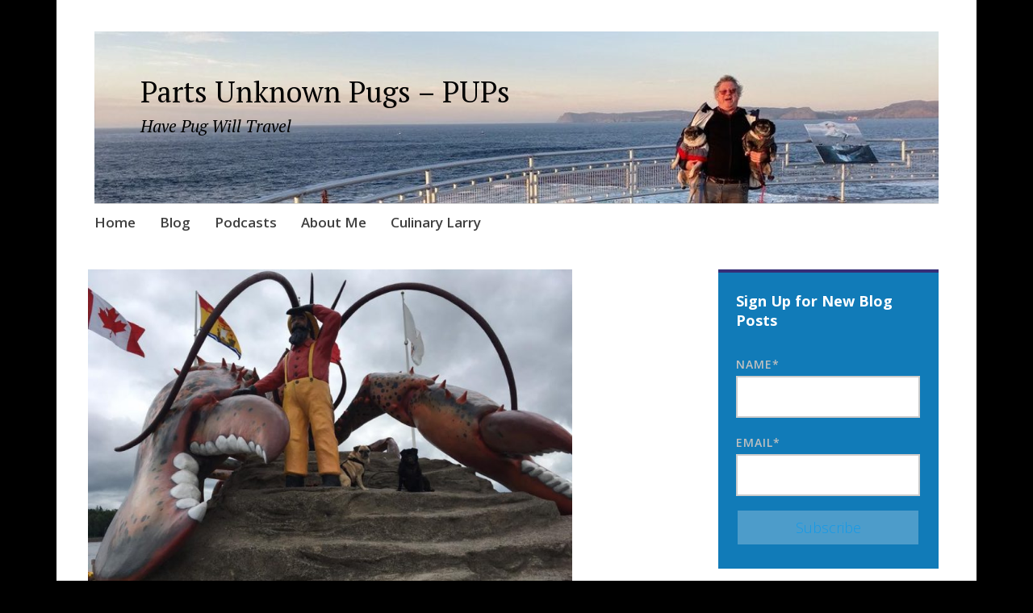

--- FILE ---
content_type: text/html; charset=UTF-8
request_url: https://partsunknownpugs.com/shediac-lobster-festival-nb/
body_size: 16779
content:
<!DOCTYPE html>
<html lang="en-US">
	<head>
		<meta charset="UTF-8">
		<meta name="viewport" content="width=device-width, initial-scale=1">
		<link rel="profile" href="https://gmpg.org/xfn/11">
	<title>Shediac Lobster Festival, NB &#8211; Parts Unknown Pugs &#8211; PUPs</title>
<meta name='robots' content='max-image-preview:large' />
<link rel='dns-prefetch' href='//static.addtoany.com' />
<link rel='dns-prefetch' href='//www.googletagmanager.com' />
<link rel='dns-prefetch' href='//fonts.googleapis.com' />
<link rel="alternate" type="application/rss+xml" title="Parts Unknown Pugs - PUPs &raquo; Feed" href="https://partsunknownpugs.com/feed/" />
<link rel="alternate" type="application/rss+xml" title="Parts Unknown Pugs - PUPs &raquo; Comments Feed" href="https://partsunknownpugs.com/comments/feed/" />
<link rel="alternate" title="oEmbed (JSON)" type="application/json+oembed" href="https://partsunknownpugs.com/wp-json/oembed/1.0/embed?url=https%3A%2F%2Fpartsunknownpugs.com%2Fshediac-lobster-festival-nb%2F" />
<link rel="alternate" title="oEmbed (XML)" type="text/xml+oembed" href="https://partsunknownpugs.com/wp-json/oembed/1.0/embed?url=https%3A%2F%2Fpartsunknownpugs.com%2Fshediac-lobster-festival-nb%2F&#038;format=xml" />
		<style>
			.lazyload,
			.lazyloading {
				max-width: 100%;
			}
		</style>
		<style id='wp-img-auto-sizes-contain-inline-css' type='text/css'>
img:is([sizes=auto i],[sizes^="auto," i]){contain-intrinsic-size:3000px 1500px}
/*# sourceURL=wp-img-auto-sizes-contain-inline-css */
</style>
<style id='wp-emoji-styles-inline-css' type='text/css'>

	img.wp-smiley, img.emoji {
		display: inline !important;
		border: none !important;
		box-shadow: none !important;
		height: 1em !important;
		width: 1em !important;
		margin: 0 0.07em !important;
		vertical-align: -0.1em !important;
		background: none !important;
		padding: 0 !important;
	}
/*# sourceURL=wp-emoji-styles-inline-css */
</style>
<style id='wp-block-library-inline-css' type='text/css'>
:root{--wp-block-synced-color:#7a00df;--wp-block-synced-color--rgb:122,0,223;--wp-bound-block-color:var(--wp-block-synced-color);--wp-editor-canvas-background:#ddd;--wp-admin-theme-color:#007cba;--wp-admin-theme-color--rgb:0,124,186;--wp-admin-theme-color-darker-10:#006ba1;--wp-admin-theme-color-darker-10--rgb:0,107,160.5;--wp-admin-theme-color-darker-20:#005a87;--wp-admin-theme-color-darker-20--rgb:0,90,135;--wp-admin-border-width-focus:2px}@media (min-resolution:192dpi){:root{--wp-admin-border-width-focus:1.5px}}.wp-element-button{cursor:pointer}:root .has-very-light-gray-background-color{background-color:#eee}:root .has-very-dark-gray-background-color{background-color:#313131}:root .has-very-light-gray-color{color:#eee}:root .has-very-dark-gray-color{color:#313131}:root .has-vivid-green-cyan-to-vivid-cyan-blue-gradient-background{background:linear-gradient(135deg,#00d084,#0693e3)}:root .has-purple-crush-gradient-background{background:linear-gradient(135deg,#34e2e4,#4721fb 50%,#ab1dfe)}:root .has-hazy-dawn-gradient-background{background:linear-gradient(135deg,#faaca8,#dad0ec)}:root .has-subdued-olive-gradient-background{background:linear-gradient(135deg,#fafae1,#67a671)}:root .has-atomic-cream-gradient-background{background:linear-gradient(135deg,#fdd79a,#004a59)}:root .has-nightshade-gradient-background{background:linear-gradient(135deg,#330968,#31cdcf)}:root .has-midnight-gradient-background{background:linear-gradient(135deg,#020381,#2874fc)}:root{--wp--preset--font-size--normal:16px;--wp--preset--font-size--huge:42px}.has-regular-font-size{font-size:1em}.has-larger-font-size{font-size:2.625em}.has-normal-font-size{font-size:var(--wp--preset--font-size--normal)}.has-huge-font-size{font-size:var(--wp--preset--font-size--huge)}.has-text-align-center{text-align:center}.has-text-align-left{text-align:left}.has-text-align-right{text-align:right}.has-fit-text{white-space:nowrap!important}#end-resizable-editor-section{display:none}.aligncenter{clear:both}.items-justified-left{justify-content:flex-start}.items-justified-center{justify-content:center}.items-justified-right{justify-content:flex-end}.items-justified-space-between{justify-content:space-between}.screen-reader-text{border:0;clip-path:inset(50%);height:1px;margin:-1px;overflow:hidden;padding:0;position:absolute;width:1px;word-wrap:normal!important}.screen-reader-text:focus{background-color:#ddd;clip-path:none;color:#444;display:block;font-size:1em;height:auto;left:5px;line-height:normal;padding:15px 23px 14px;text-decoration:none;top:5px;width:auto;z-index:100000}html :where(.has-border-color){border-style:solid}html :where([style*=border-top-color]){border-top-style:solid}html :where([style*=border-right-color]){border-right-style:solid}html :where([style*=border-bottom-color]){border-bottom-style:solid}html :where([style*=border-left-color]){border-left-style:solid}html :where([style*=border-width]){border-style:solid}html :where([style*=border-top-width]){border-top-style:solid}html :where([style*=border-right-width]){border-right-style:solid}html :where([style*=border-bottom-width]){border-bottom-style:solid}html :where([style*=border-left-width]){border-left-style:solid}html :where(img[class*=wp-image-]){height:auto;max-width:100%}:where(figure){margin:0 0 1em}html :where(.is-position-sticky){--wp-admin--admin-bar--position-offset:var(--wp-admin--admin-bar--height,0px)}@media screen and (max-width:600px){html :where(.is-position-sticky){--wp-admin--admin-bar--position-offset:0px}}

/*# sourceURL=wp-block-library-inline-css */
</style><style id='wp-block-image-inline-css' type='text/css'>
.wp-block-image>a,.wp-block-image>figure>a{display:inline-block}.wp-block-image img{box-sizing:border-box;height:auto;max-width:100%;vertical-align:bottom}@media not (prefers-reduced-motion){.wp-block-image img.hide{visibility:hidden}.wp-block-image img.show{animation:show-content-image .4s}}.wp-block-image[style*=border-radius] img,.wp-block-image[style*=border-radius]>a{border-radius:inherit}.wp-block-image.has-custom-border img{box-sizing:border-box}.wp-block-image.aligncenter{text-align:center}.wp-block-image.alignfull>a,.wp-block-image.alignwide>a{width:100%}.wp-block-image.alignfull img,.wp-block-image.alignwide img{height:auto;width:100%}.wp-block-image .aligncenter,.wp-block-image .alignleft,.wp-block-image .alignright,.wp-block-image.aligncenter,.wp-block-image.alignleft,.wp-block-image.alignright{display:table}.wp-block-image .aligncenter>figcaption,.wp-block-image .alignleft>figcaption,.wp-block-image .alignright>figcaption,.wp-block-image.aligncenter>figcaption,.wp-block-image.alignleft>figcaption,.wp-block-image.alignright>figcaption{caption-side:bottom;display:table-caption}.wp-block-image .alignleft{float:left;margin:.5em 1em .5em 0}.wp-block-image .alignright{float:right;margin:.5em 0 .5em 1em}.wp-block-image .aligncenter{margin-left:auto;margin-right:auto}.wp-block-image :where(figcaption){margin-bottom:1em;margin-top:.5em}.wp-block-image.is-style-circle-mask img{border-radius:9999px}@supports ((-webkit-mask-image:none) or (mask-image:none)) or (-webkit-mask-image:none){.wp-block-image.is-style-circle-mask img{border-radius:0;-webkit-mask-image:url('data:image/svg+xml;utf8,<svg viewBox="0 0 100 100" xmlns="http://www.w3.org/2000/svg"><circle cx="50" cy="50" r="50"/></svg>');mask-image:url('data:image/svg+xml;utf8,<svg viewBox="0 0 100 100" xmlns="http://www.w3.org/2000/svg"><circle cx="50" cy="50" r="50"/></svg>');mask-mode:alpha;-webkit-mask-position:center;mask-position:center;-webkit-mask-repeat:no-repeat;mask-repeat:no-repeat;-webkit-mask-size:contain;mask-size:contain}}:root :where(.wp-block-image.is-style-rounded img,.wp-block-image .is-style-rounded img){border-radius:9999px}.wp-block-image figure{margin:0}.wp-lightbox-container{display:flex;flex-direction:column;position:relative}.wp-lightbox-container img{cursor:zoom-in}.wp-lightbox-container img:hover+button{opacity:1}.wp-lightbox-container button{align-items:center;backdrop-filter:blur(16px) saturate(180%);background-color:#5a5a5a40;border:none;border-radius:4px;cursor:zoom-in;display:flex;height:20px;justify-content:center;opacity:0;padding:0;position:absolute;right:16px;text-align:center;top:16px;width:20px;z-index:100}@media not (prefers-reduced-motion){.wp-lightbox-container button{transition:opacity .2s ease}}.wp-lightbox-container button:focus-visible{outline:3px auto #5a5a5a40;outline:3px auto -webkit-focus-ring-color;outline-offset:3px}.wp-lightbox-container button:hover{cursor:pointer;opacity:1}.wp-lightbox-container button:focus{opacity:1}.wp-lightbox-container button:focus,.wp-lightbox-container button:hover,.wp-lightbox-container button:not(:hover):not(:active):not(.has-background){background-color:#5a5a5a40;border:none}.wp-lightbox-overlay{box-sizing:border-box;cursor:zoom-out;height:100vh;left:0;overflow:hidden;position:fixed;top:0;visibility:hidden;width:100%;z-index:100000}.wp-lightbox-overlay .close-button{align-items:center;cursor:pointer;display:flex;justify-content:center;min-height:40px;min-width:40px;padding:0;position:absolute;right:calc(env(safe-area-inset-right) + 16px);top:calc(env(safe-area-inset-top) + 16px);z-index:5000000}.wp-lightbox-overlay .close-button:focus,.wp-lightbox-overlay .close-button:hover,.wp-lightbox-overlay .close-button:not(:hover):not(:active):not(.has-background){background:none;border:none}.wp-lightbox-overlay .lightbox-image-container{height:var(--wp--lightbox-container-height);left:50%;overflow:hidden;position:absolute;top:50%;transform:translate(-50%,-50%);transform-origin:top left;width:var(--wp--lightbox-container-width);z-index:9999999999}.wp-lightbox-overlay .wp-block-image{align-items:center;box-sizing:border-box;display:flex;height:100%;justify-content:center;margin:0;position:relative;transform-origin:0 0;width:100%;z-index:3000000}.wp-lightbox-overlay .wp-block-image img{height:var(--wp--lightbox-image-height);min-height:var(--wp--lightbox-image-height);min-width:var(--wp--lightbox-image-width);width:var(--wp--lightbox-image-width)}.wp-lightbox-overlay .wp-block-image figcaption{display:none}.wp-lightbox-overlay button{background:none;border:none}.wp-lightbox-overlay .scrim{background-color:#fff;height:100%;opacity:.9;position:absolute;width:100%;z-index:2000000}.wp-lightbox-overlay.active{visibility:visible}@media not (prefers-reduced-motion){.wp-lightbox-overlay.active{animation:turn-on-visibility .25s both}.wp-lightbox-overlay.active img{animation:turn-on-visibility .35s both}.wp-lightbox-overlay.show-closing-animation:not(.active){animation:turn-off-visibility .35s both}.wp-lightbox-overlay.show-closing-animation:not(.active) img{animation:turn-off-visibility .25s both}.wp-lightbox-overlay.zoom.active{animation:none;opacity:1;visibility:visible}.wp-lightbox-overlay.zoom.active .lightbox-image-container{animation:lightbox-zoom-in .4s}.wp-lightbox-overlay.zoom.active .lightbox-image-container img{animation:none}.wp-lightbox-overlay.zoom.active .scrim{animation:turn-on-visibility .4s forwards}.wp-lightbox-overlay.zoom.show-closing-animation:not(.active){animation:none}.wp-lightbox-overlay.zoom.show-closing-animation:not(.active) .lightbox-image-container{animation:lightbox-zoom-out .4s}.wp-lightbox-overlay.zoom.show-closing-animation:not(.active) .lightbox-image-container img{animation:none}.wp-lightbox-overlay.zoom.show-closing-animation:not(.active) .scrim{animation:turn-off-visibility .4s forwards}}@keyframes show-content-image{0%{visibility:hidden}99%{visibility:hidden}to{visibility:visible}}@keyframes turn-on-visibility{0%{opacity:0}to{opacity:1}}@keyframes turn-off-visibility{0%{opacity:1;visibility:visible}99%{opacity:0;visibility:visible}to{opacity:0;visibility:hidden}}@keyframes lightbox-zoom-in{0%{transform:translate(calc((-100vw + var(--wp--lightbox-scrollbar-width))/2 + var(--wp--lightbox-initial-left-position)),calc(-50vh + var(--wp--lightbox-initial-top-position))) scale(var(--wp--lightbox-scale))}to{transform:translate(-50%,-50%) scale(1)}}@keyframes lightbox-zoom-out{0%{transform:translate(-50%,-50%) scale(1);visibility:visible}99%{visibility:visible}to{transform:translate(calc((-100vw + var(--wp--lightbox-scrollbar-width))/2 + var(--wp--lightbox-initial-left-position)),calc(-50vh + var(--wp--lightbox-initial-top-position))) scale(var(--wp--lightbox-scale));visibility:hidden}}
/*# sourceURL=https://partsunknownpugs.com/wp-includes/blocks/image/style.min.css */
</style>
<style id='wp-block-post-author-inline-css' type='text/css'>
.wp-block-post-author{box-sizing:border-box;display:flex;flex-wrap:wrap}.wp-block-post-author__byline{font-size:.5em;margin-bottom:0;margin-top:0;width:100%}.wp-block-post-author__avatar{margin-right:1em}.wp-block-post-author__bio{font-size:.7em;margin-bottom:.7em}.wp-block-post-author__content{flex-basis:0;flex-grow:1}.wp-block-post-author__name{margin:0}
/*# sourceURL=https://partsunknownpugs.com/wp-includes/blocks/post-author/style.min.css */
</style>
<style id='wp-block-paragraph-inline-css' type='text/css'>
.is-small-text{font-size:.875em}.is-regular-text{font-size:1em}.is-large-text{font-size:2.25em}.is-larger-text{font-size:3em}.has-drop-cap:not(:focus):first-letter{float:left;font-size:8.4em;font-style:normal;font-weight:100;line-height:.68;margin:.05em .1em 0 0;text-transform:uppercase}body.rtl .has-drop-cap:not(:focus):first-letter{float:none;margin-left:.1em}p.has-drop-cap.has-background{overflow:hidden}:root :where(p.has-background){padding:1.25em 2.375em}:where(p.has-text-color:not(.has-link-color)) a{color:inherit}p.has-text-align-left[style*="writing-mode:vertical-lr"],p.has-text-align-right[style*="writing-mode:vertical-rl"]{rotate:180deg}
/*# sourceURL=https://partsunknownpugs.com/wp-includes/blocks/paragraph/style.min.css */
</style>
<style id='global-styles-inline-css' type='text/css'>
:root{--wp--preset--aspect-ratio--square: 1;--wp--preset--aspect-ratio--4-3: 4/3;--wp--preset--aspect-ratio--3-4: 3/4;--wp--preset--aspect-ratio--3-2: 3/2;--wp--preset--aspect-ratio--2-3: 2/3;--wp--preset--aspect-ratio--16-9: 16/9;--wp--preset--aspect-ratio--9-16: 9/16;--wp--preset--color--black: #404040;--wp--preset--color--cyan-bluish-gray: #abb8c3;--wp--preset--color--white: #ffffff;--wp--preset--color--pale-pink: #f78da7;--wp--preset--color--vivid-red: #cf2e2e;--wp--preset--color--luminous-vivid-orange: #ff6900;--wp--preset--color--luminous-vivid-amber: #fcb900;--wp--preset--color--light-green-cyan: #7bdcb5;--wp--preset--color--vivid-green-cyan: #00d084;--wp--preset--color--pale-cyan-blue: #8ed1fc;--wp--preset--color--vivid-cyan-blue: #0693e3;--wp--preset--color--vivid-purple: #9b51e0;--wp--preset--color--dark-gray: #686868;--wp--preset--color--medium-gray: #999999;--wp--preset--color--light-gray: #d9d9d9;--wp--preset--color--blue: #159ae7;--wp--preset--color--dark-blue: #362e77;--wp--preset--gradient--vivid-cyan-blue-to-vivid-purple: linear-gradient(135deg,rgb(6,147,227) 0%,rgb(155,81,224) 100%);--wp--preset--gradient--light-green-cyan-to-vivid-green-cyan: linear-gradient(135deg,rgb(122,220,180) 0%,rgb(0,208,130) 100%);--wp--preset--gradient--luminous-vivid-amber-to-luminous-vivid-orange: linear-gradient(135deg,rgb(252,185,0) 0%,rgb(255,105,0) 100%);--wp--preset--gradient--luminous-vivid-orange-to-vivid-red: linear-gradient(135deg,rgb(255,105,0) 0%,rgb(207,46,46) 100%);--wp--preset--gradient--very-light-gray-to-cyan-bluish-gray: linear-gradient(135deg,rgb(238,238,238) 0%,rgb(169,184,195) 100%);--wp--preset--gradient--cool-to-warm-spectrum: linear-gradient(135deg,rgb(74,234,220) 0%,rgb(151,120,209) 20%,rgb(207,42,186) 40%,rgb(238,44,130) 60%,rgb(251,105,98) 80%,rgb(254,248,76) 100%);--wp--preset--gradient--blush-light-purple: linear-gradient(135deg,rgb(255,206,236) 0%,rgb(152,150,240) 100%);--wp--preset--gradient--blush-bordeaux: linear-gradient(135deg,rgb(254,205,165) 0%,rgb(254,45,45) 50%,rgb(107,0,62) 100%);--wp--preset--gradient--luminous-dusk: linear-gradient(135deg,rgb(255,203,112) 0%,rgb(199,81,192) 50%,rgb(65,88,208) 100%);--wp--preset--gradient--pale-ocean: linear-gradient(135deg,rgb(255,245,203) 0%,rgb(182,227,212) 50%,rgb(51,167,181) 100%);--wp--preset--gradient--electric-grass: linear-gradient(135deg,rgb(202,248,128) 0%,rgb(113,206,126) 100%);--wp--preset--gradient--midnight: linear-gradient(135deg,rgb(2,3,129) 0%,rgb(40,116,252) 100%);--wp--preset--font-size--small: 13px;--wp--preset--font-size--medium: 20px;--wp--preset--font-size--large: 36px;--wp--preset--font-size--x-large: 42px;--wp--preset--spacing--20: 0.44rem;--wp--preset--spacing--30: 0.67rem;--wp--preset--spacing--40: 1rem;--wp--preset--spacing--50: 1.5rem;--wp--preset--spacing--60: 2.25rem;--wp--preset--spacing--70: 3.38rem;--wp--preset--spacing--80: 5.06rem;--wp--preset--shadow--natural: 6px 6px 9px rgba(0, 0, 0, 0.2);--wp--preset--shadow--deep: 12px 12px 50px rgba(0, 0, 0, 0.4);--wp--preset--shadow--sharp: 6px 6px 0px rgba(0, 0, 0, 0.2);--wp--preset--shadow--outlined: 6px 6px 0px -3px rgb(255, 255, 255), 6px 6px rgb(0, 0, 0);--wp--preset--shadow--crisp: 6px 6px 0px rgb(0, 0, 0);}:where(.is-layout-flex){gap: 0.5em;}:where(.is-layout-grid){gap: 0.5em;}body .is-layout-flex{display: flex;}.is-layout-flex{flex-wrap: wrap;align-items: center;}.is-layout-flex > :is(*, div){margin: 0;}body .is-layout-grid{display: grid;}.is-layout-grid > :is(*, div){margin: 0;}:where(.wp-block-columns.is-layout-flex){gap: 2em;}:where(.wp-block-columns.is-layout-grid){gap: 2em;}:where(.wp-block-post-template.is-layout-flex){gap: 1.25em;}:where(.wp-block-post-template.is-layout-grid){gap: 1.25em;}.has-black-color{color: var(--wp--preset--color--black) !important;}.has-cyan-bluish-gray-color{color: var(--wp--preset--color--cyan-bluish-gray) !important;}.has-white-color{color: var(--wp--preset--color--white) !important;}.has-pale-pink-color{color: var(--wp--preset--color--pale-pink) !important;}.has-vivid-red-color{color: var(--wp--preset--color--vivid-red) !important;}.has-luminous-vivid-orange-color{color: var(--wp--preset--color--luminous-vivid-orange) !important;}.has-luminous-vivid-amber-color{color: var(--wp--preset--color--luminous-vivid-amber) !important;}.has-light-green-cyan-color{color: var(--wp--preset--color--light-green-cyan) !important;}.has-vivid-green-cyan-color{color: var(--wp--preset--color--vivid-green-cyan) !important;}.has-pale-cyan-blue-color{color: var(--wp--preset--color--pale-cyan-blue) !important;}.has-vivid-cyan-blue-color{color: var(--wp--preset--color--vivid-cyan-blue) !important;}.has-vivid-purple-color{color: var(--wp--preset--color--vivid-purple) !important;}.has-black-background-color{background-color: var(--wp--preset--color--black) !important;}.has-cyan-bluish-gray-background-color{background-color: var(--wp--preset--color--cyan-bluish-gray) !important;}.has-white-background-color{background-color: var(--wp--preset--color--white) !important;}.has-pale-pink-background-color{background-color: var(--wp--preset--color--pale-pink) !important;}.has-vivid-red-background-color{background-color: var(--wp--preset--color--vivid-red) !important;}.has-luminous-vivid-orange-background-color{background-color: var(--wp--preset--color--luminous-vivid-orange) !important;}.has-luminous-vivid-amber-background-color{background-color: var(--wp--preset--color--luminous-vivid-amber) !important;}.has-light-green-cyan-background-color{background-color: var(--wp--preset--color--light-green-cyan) !important;}.has-vivid-green-cyan-background-color{background-color: var(--wp--preset--color--vivid-green-cyan) !important;}.has-pale-cyan-blue-background-color{background-color: var(--wp--preset--color--pale-cyan-blue) !important;}.has-vivid-cyan-blue-background-color{background-color: var(--wp--preset--color--vivid-cyan-blue) !important;}.has-vivid-purple-background-color{background-color: var(--wp--preset--color--vivid-purple) !important;}.has-black-border-color{border-color: var(--wp--preset--color--black) !important;}.has-cyan-bluish-gray-border-color{border-color: var(--wp--preset--color--cyan-bluish-gray) !important;}.has-white-border-color{border-color: var(--wp--preset--color--white) !important;}.has-pale-pink-border-color{border-color: var(--wp--preset--color--pale-pink) !important;}.has-vivid-red-border-color{border-color: var(--wp--preset--color--vivid-red) !important;}.has-luminous-vivid-orange-border-color{border-color: var(--wp--preset--color--luminous-vivid-orange) !important;}.has-luminous-vivid-amber-border-color{border-color: var(--wp--preset--color--luminous-vivid-amber) !important;}.has-light-green-cyan-border-color{border-color: var(--wp--preset--color--light-green-cyan) !important;}.has-vivid-green-cyan-border-color{border-color: var(--wp--preset--color--vivid-green-cyan) !important;}.has-pale-cyan-blue-border-color{border-color: var(--wp--preset--color--pale-cyan-blue) !important;}.has-vivid-cyan-blue-border-color{border-color: var(--wp--preset--color--vivid-cyan-blue) !important;}.has-vivid-purple-border-color{border-color: var(--wp--preset--color--vivid-purple) !important;}.has-vivid-cyan-blue-to-vivid-purple-gradient-background{background: var(--wp--preset--gradient--vivid-cyan-blue-to-vivid-purple) !important;}.has-light-green-cyan-to-vivid-green-cyan-gradient-background{background: var(--wp--preset--gradient--light-green-cyan-to-vivid-green-cyan) !important;}.has-luminous-vivid-amber-to-luminous-vivid-orange-gradient-background{background: var(--wp--preset--gradient--luminous-vivid-amber-to-luminous-vivid-orange) !important;}.has-luminous-vivid-orange-to-vivid-red-gradient-background{background: var(--wp--preset--gradient--luminous-vivid-orange-to-vivid-red) !important;}.has-very-light-gray-to-cyan-bluish-gray-gradient-background{background: var(--wp--preset--gradient--very-light-gray-to-cyan-bluish-gray) !important;}.has-cool-to-warm-spectrum-gradient-background{background: var(--wp--preset--gradient--cool-to-warm-spectrum) !important;}.has-blush-light-purple-gradient-background{background: var(--wp--preset--gradient--blush-light-purple) !important;}.has-blush-bordeaux-gradient-background{background: var(--wp--preset--gradient--blush-bordeaux) !important;}.has-luminous-dusk-gradient-background{background: var(--wp--preset--gradient--luminous-dusk) !important;}.has-pale-ocean-gradient-background{background: var(--wp--preset--gradient--pale-ocean) !important;}.has-electric-grass-gradient-background{background: var(--wp--preset--gradient--electric-grass) !important;}.has-midnight-gradient-background{background: var(--wp--preset--gradient--midnight) !important;}.has-small-font-size{font-size: var(--wp--preset--font-size--small) !important;}.has-medium-font-size{font-size: var(--wp--preset--font-size--medium) !important;}.has-large-font-size{font-size: var(--wp--preset--font-size--large) !important;}.has-x-large-font-size{font-size: var(--wp--preset--font-size--x-large) !important;}
:where(.wp-block-visual-portfolio-loop.is-layout-flex){gap: 1.25em;}:where(.wp-block-visual-portfolio-loop.is-layout-grid){gap: 1.25em;}
/*# sourceURL=global-styles-inline-css */
</style>

<style id='classic-theme-styles-inline-css' type='text/css'>
/*! This file is auto-generated */
.wp-block-button__link{color:#fff;background-color:#32373c;border-radius:9999px;box-shadow:none;text-decoration:none;padding:calc(.667em + 2px) calc(1.333em + 2px);font-size:1.125em}.wp-block-file__button{background:#32373c;color:#fff;text-decoration:none}
/*# sourceURL=/wp-includes/css/classic-themes.min.css */
</style>
<link rel='stylesheet' id='email-subscribers-css' href='https://partsunknownpugs.com/wp-content/plugins/email-subscribers-premium/lite/public/css/email-subscribers-public.css?ver=5.7.3' type='text/css' media='all' />
<link rel='stylesheet' id='uagb-block-css-css' href='https://partsunknownpugs.com/wp-content/uploads/uag-plugin/custom-style-blocks.css?ver=2.19.18' type='text/css' media='all' />
<link rel='stylesheet' id='apostrophe-2-blocks-css' href='https://partsunknownpugs.com/wp-content/themes/apostrophe-2-wpcom/css/blocks.css?ver=2dd687e2e723e7a95fde9cde37306a67' type='text/css' media='all' />
<link rel='stylesheet' id='apostrophe-2-style-css' href='https://partsunknownpugs.com/wp-content/themes/apostrophe-2-wpcom/style.css?ver=20140520' type='text/css' media='all' />
<link rel='stylesheet' id='genericons-css' href='https://partsunknownpugs.com/wp-content/themes/apostrophe-2-wpcom/css/genericons.css?ver=20131222' type='text/css' media='all' />
<link rel='stylesheet' id='apostrophe-2-fonts-css' href='https://fonts.googleapis.com/css?family=PT+Serif%3A400%2C400italic%2C700%2C700italic%7COpen+Sans%3A300%2C300italic%2C400%2C400italic%2C600%2C600italic%2C700%2C700italic%2C800%2C800italic&#038;subset=latin%2Clatin-ext%2Ccyrillic' type='text/css' media='all' />
<link rel='stylesheet' id='simple-social-icons-font-css' href='https://partsunknownpugs.com/wp-content/plugins/simple-social-icons/css/style.css?ver=4.0.0' type='text/css' media='all' />
<link rel='stylesheet' id='es_starter_main_css-css' href='https://partsunknownpugs.com/wp-content/plugins/email-subscribers-premium/starter/assets/css/starter-main.css?ver=5.7.3' type='text/css' media='all' />
<link rel='stylesheet' id='addtoany-css' href='https://partsunknownpugs.com/wp-content/plugins/add-to-any/addtoany.min.css?ver=1.16' type='text/css' media='all' />
<!--n2css--><!--n2js--><script type="text/javascript" id="addtoany-core-js-before">
/* <![CDATA[ */
window.a2a_config=window.a2a_config||{};a2a_config.callbacks=[];a2a_config.overlays=[];a2a_config.templates={};

//# sourceURL=addtoany-core-js-before
/* ]]> */
</script>
<script type="text/javascript" defer src="https://static.addtoany.com/menu/page.js" id="addtoany-core-js"></script>
<script type="text/javascript" src="https://partsunknownpugs.com/wp-includes/js/jquery/jquery.min.js?ver=3.7.1" id="jquery-core-js"></script>
<script type="text/javascript" src="https://partsunknownpugs.com/wp-includes/js/jquery/jquery-migrate.min.js?ver=3.4.1" id="jquery-migrate-js"></script>
<script type="text/javascript" defer src="https://partsunknownpugs.com/wp-content/plugins/add-to-any/addtoany.min.js?ver=1.1" id="addtoany-jquery-js"></script>

<!-- Google tag (gtag.js) snippet added by Site Kit -->
<!-- Google Analytics snippet added by Site Kit -->
<script type="text/javascript" src="https://www.googletagmanager.com/gtag/js?id=G-VPZZ9ZEX8S" id="google_gtagjs-js" async></script>
<script type="text/javascript" id="google_gtagjs-js-after">
/* <![CDATA[ */
window.dataLayer = window.dataLayer || [];function gtag(){dataLayer.push(arguments);}
gtag("set","linker",{"domains":["partsunknownpugs.com"]});
gtag("js", new Date());
gtag("set", "developer_id.dZTNiMT", true);
gtag("config", "G-VPZZ9ZEX8S");
//# sourceURL=google_gtagjs-js-after
/* ]]> */
</script>
<link rel="https://api.w.org/" href="https://partsunknownpugs.com/wp-json/" /><link rel="alternate" title="JSON" type="application/json" href="https://partsunknownpugs.com/wp-json/wp/v2/posts/284" /><link rel="EditURI" type="application/rsd+xml" title="RSD" href="https://partsunknownpugs.com/xmlrpc.php?rsd" />
<link rel="canonical" href="https://partsunknownpugs.com/shediac-lobster-festival-nb/" />
<meta name="generator" content="Site Kit by Google 1.170.0" />
<link rel="alternate" type="application/rss+xml" title="Podcast RSS feed" href="https://partsunknownpugs.com/feed/podcast" />

<script type='text/javascript'>
/* <![CDATA[ */
var VPData = {"version":"3.4.1","pro":false,"__":{"couldnt_retrieve_vp":"Couldn't retrieve Visual Portfolio ID.","pswp_close":"Close (Esc)","pswp_share":"Share","pswp_fs":"Toggle fullscreen","pswp_zoom":"Zoom in\/out","pswp_prev":"Previous (arrow left)","pswp_next":"Next (arrow right)","pswp_share_fb":"Share on Facebook","pswp_share_tw":"Tweet","pswp_share_x":"X","pswp_share_pin":"Pin it","pswp_download":"Download","fancybox_close":"Close","fancybox_next":"Next","fancybox_prev":"Previous","fancybox_error":"The requested content cannot be loaded. <br \/> Please try again later.","fancybox_play_start":"Start slideshow","fancybox_play_stop":"Pause slideshow","fancybox_full_screen":"Full screen","fancybox_thumbs":"Thumbnails","fancybox_download":"Download","fancybox_share":"Share","fancybox_zoom":"Zoom"},"settingsPopupGallery":{"enable_on_wordpress_images":false,"vendor":"fancybox","deep_linking":false,"deep_linking_url_to_share_images":false,"show_arrows":true,"show_counter":true,"show_zoom_button":true,"show_fullscreen_button":true,"show_share_button":true,"show_close_button":true,"show_thumbs":true,"show_download_button":false,"show_slideshow":false,"click_to_zoom":true,"restore_focus":true},"screenSizes":[320,576,768,992,1200]};
/* ]]> */
</script>
		<noscript>
			<style type="text/css">
				.vp-portfolio__preloader-wrap{display:none}.vp-portfolio__filter-wrap,.vp-portfolio__items-wrap,.vp-portfolio__pagination-wrap,.vp-portfolio__sort-wrap{opacity:1;visibility:visible}.vp-portfolio__item .vp-portfolio__item-img noscript+img,.vp-portfolio__thumbnails-wrap{display:none}
			</style>
		</noscript>
				<script>
			document.documentElement.className = document.documentElement.className.replace('no-js', 'js');
		</script>
				<style>
			.no-js img.lazyload {
				display: none;
			}

			figure.wp-block-image img.lazyloading {
				min-width: 150px;
			}

			.lazyload,
			.lazyloading {
				--smush-placeholder-width: 100px;
				--smush-placeholder-aspect-ratio: 1/1;
				width: var(--smush-image-width, var(--smush-placeholder-width)) !important;
				aspect-ratio: var(--smush-image-aspect-ratio, var(--smush-placeholder-aspect-ratio)) !important;
			}

						.lazyload, .lazyloading {
				opacity: 0;
			}

			.lazyloaded {
				opacity: 1;
				transition: opacity 400ms;
				transition-delay: 0ms;
			}

					</style>
				<style type="text/css" id="apostrophe-2-header-css">
				.site-branding {
			background: url('https://partsunknownpugs.com/wp-content/uploads/2021/03/cropped-cape-spear-4-1.jpg') center center;
			background-size: cover;
			min-height: 200px;
			padding: 3em;
		}
					.site-title a,
			.site-description {
				color: #000000;
			}
				</style>
		<style type="text/css" id="custom-background-css">
body.custom-background { background-color: #000000; }
</style>
			<style type="text/css">
			/* If html does not have either class, do not show lazy loaded images. */
			html:not(.vp-lazyload-enabled):not(.js) .vp-lazyload {
				display: none;
			}
		</style>
		<script>
			document.documentElement.classList.add(
				'vp-lazyload-enabled'
			);
		</script>
		<style id="uagb-style-conditional-extension">@media (min-width: 1025px){body .uag-hide-desktop.uagb-google-map__wrap,body .uag-hide-desktop{display:none !important}}@media (min-width: 768px) and (max-width: 1024px){body .uag-hide-tab.uagb-google-map__wrap,body .uag-hide-tab{display:none !important}}@media (max-width: 767px){body .uag-hide-mob.uagb-google-map__wrap,body .uag-hide-mob{display:none !important}}</style><style id="uagb-style-frontend-284"> .uagb-block-4eaa0c8a .uagb-google-map__iframe{height: 300px;}@media only screen and (max-width: 976px) { .uagb-block-4eaa0c8a .uagb-google-map__iframe{height: 300px;}}@media only screen and (max-width: 767px) { .uagb-block-4eaa0c8a .uagb-google-map__iframe{height: 300px;}}</style><link rel="icon" href="https://partsunknownpugs.com/wp-content/uploads/2021/02/cropped-site-icon-32x32.png" sizes="32x32" />
<link rel="icon" href="https://partsunknownpugs.com/wp-content/uploads/2021/02/cropped-site-icon-192x192.png" sizes="192x192" />
<link rel="apple-touch-icon" href="https://partsunknownpugs.com/wp-content/uploads/2021/02/cropped-site-icon-180x180.png" />
<meta name="msapplication-TileImage" content="https://partsunknownpugs.com/wp-content/uploads/2021/02/cropped-site-icon-270x270.png" />
	</head>

	<body data-rsssl=1 class="wp-singular post-template-default single single-post postid-284 single-format-standard custom-background wp-embed-responsive wp-theme-apostrophe-2-wpcom">
		<div id="page" class="hfeed site">

			<header id="masthead" class="site-header" role="banner">
				<div class="site-branding">
										<h1 class="site-title"><a href="https://partsunknownpugs.com/" rel="home">Parts Unknown Pugs &#8211; PUPs</a></h1>
					<h2 class="site-description">Have Pug Will Travel</h2>
				</div>

				<nav id="site-navigation" class="main-navigation" role="navigation">
					<a class="menu-toggle">Menu</a>
					<a class="skip-link screen-reader-text" href="#content">Skip to content</a>

					<div class="menu-main-nav-container"><ul id="menu-main-nav" class="apostrophe-2-navigation"><li id="menu-item-428" class="menu-item menu-item-type-post_type menu-item-object-page menu-item-home menu-item-428"><a href="https://partsunknownpugs.com/">Home</a></li>
<li id="menu-item-429" class="menu-item menu-item-type-post_type menu-item-object-page current_page_parent menu-item-429"><a href="https://partsunknownpugs.com/blog/">Blog</a></li>
<li id="menu-item-3080" class="menu-item menu-item-type-post_type menu-item-object-page menu-item-3080"><a href="https://partsunknownpugs.com/podcast-2/">Podcasts</a></li>
<li id="menu-item-430" class="menu-item menu-item-type-post_type menu-item-object-page menu-item-430"><a href="https://partsunknownpugs.com/about-me/">About Me</a></li>
<li id="menu-item-738" class="menu-item menu-item-type-custom menu-item-object-custom menu-item-738"><a target="_blank" href="https://culinarylarry.blog/">Culinary Larry</a></li>
</ul></div>
					
				</nav><!-- #site-navigation -->
			</header><!-- #masthead -->

			<div id="content" class="site-content">

	<section id="primary" class="content-area">
		<main id="main" class="site-main" role="main">

		
			<article id="post-284" class="post-284 post type-post status-publish format-standard has-post-thumbnail hentry category-go-east-2016 category-new-brunswick">
			<figure class="entry-thumbnail apostrophe-2-thumb">
			<img width="600" height="450" src="https://partsunknownpugs.com/wp-content/uploads/2021/01/Shediac-4.jpg" class="attachment-apostrophe-2-featured size-apostrophe-2-featured wp-post-image" alt="" decoding="async" fetchpriority="high" srcset="https://partsunknownpugs.com/wp-content/uploads/2021/01/Shediac-4.jpg 960w, https://partsunknownpugs.com/wp-content/uploads/2021/01/Shediac-4-900x675.jpg 900w, https://partsunknownpugs.com/wp-content/uploads/2021/01/Shediac-4-768x576.jpg 768w, https://partsunknownpugs.com/wp-content/uploads/2021/01/Shediac-4-300x225.jpg 300w" sizes="(max-width: 600px) 100vw, 600px" />		</figure>
	
	<div class="entry-meta"><span class="posted-on"><a href="https://partsunknownpugs.com/shediac-lobster-festival-nb/" rel="bookmark"><time class="entry-date published" datetime="2016-07-07T15:00:00-04:00">July 7, 2016</time><time class="updated" datetime="2025-06-08T08:44:27-04:00">June 8, 2025</time></a></span><span class="byline"> <span class="author vcard"><a class="url fn n" href="https://partsunknownpugs.com/author/shanti4321/">Larry St Aubin</a></span></span></div>
		<h1 class="entry-title">
		Shediac Lobster Festival, NB	</h1>

	<div class="entry-content">
		
<p class="has-medium-font-size">We drove up from Hopewell Rocks to Shediac and checked into our hotel. It was right next to the Shediac Lobster Festival. Well, the Lobster Festival was a bust, pathetic really. They did not allow dogs on the premises. There was nothing on the website that stated that. I was in the lineup with Dublin and Raisin to get in. Waited for about 15 minutes when a security guard came up and told be I couldn&#8217;t bring the dogs in. Apparently there was an incident a couple of years ago. I took that pugs back to the hotel and they were happy campers.</p>


<div class="wp-block-post-author"><div class="wp-block-post-author__avatar"><img alt='' data-src='https://secure.gravatar.com/avatar/a2820fbbc193a71f885324cceb1bdc1ee6f6baa510fbdbc9b2afec80b9df8f10?s=48&#038;d=mm&#038;r=g' data-srcset='https://secure.gravatar.com/avatar/a2820fbbc193a71f885324cceb1bdc1ee6f6baa510fbdbc9b2afec80b9df8f10?s=96&#038;d=mm&#038;r=g 2x' class='avatar avatar-48 photo lazyload' height='48' width='48' src='[data-uri]' style='--smush-placeholder-width: 48px; --smush-placeholder-aspect-ratio: 48/48;' /></div><div class="wp-block-post-author__content"><p class="wp-block-post-author__name">Larry St Aubin</p></div></div>


<figure class="wp-block-image size-large"><img decoding="async" width="960" height="720" data-src="https://partsunknownpugs.com/wp-content/uploads/2021/01/Shediac-1.jpg" alt="pugs on hotel bed" class="wp-image-232 lazyload" data-srcset="https://partsunknownpugs.com/wp-content/uploads/2021/01/Shediac-1.jpg 960w, https://partsunknownpugs.com/wp-content/uploads/2021/01/Shediac-1-300x225.jpg 300w, https://partsunknownpugs.com/wp-content/uploads/2021/01/Shediac-1-768x576.jpg 768w" data-sizes="(max-width: 960px) 100vw, 960px" src="[data-uri]" style="--smush-placeholder-width: 960px; --smush-placeholder-aspect-ratio: 960/720;" /></figure>



<p class="has-medium-font-size">I went back and told the organizers at the ticket booth they should put pets not allowed on the website. That I had come from Toronto and specifically scheduled the festival on my trip. The festival was long and narrow with a building to one side that housed a bar and the world&#8217;s longest lobster roll.</p>



<figure class="wp-block-image size-large"><img decoding="async" width="960" height="960" data-src="https://partsunknownpugs.com/wp-content/uploads/2021/01/Shediac-5.jpg" alt="lobster roll" class="wp-image-236 lazyload" data-srcset="https://partsunknownpugs.com/wp-content/uploads/2021/01/Shediac-5.jpg 960w, https://partsunknownpugs.com/wp-content/uploads/2021/01/Shediac-5-300x300.jpg 300w, https://partsunknownpugs.com/wp-content/uploads/2021/01/Shediac-5-150x150.jpg 150w, https://partsunknownpugs.com/wp-content/uploads/2021/01/Shediac-5-768x768.jpg 768w" data-sizes="(max-width: 960px) 100vw, 960px" src="[data-uri]" style="--smush-placeholder-width: 960px; --smush-placeholder-aspect-ratio: 960/960;" /></figure>



<p class="has-medium-font-size">It was the first night of the festival so the had the bread lined up but no lobster yet. They measured the roll by pointing a laser at a paper plate &#8211; that is the kind of festival it was.</p>



<figure class="wp-block-image size-large"><img decoding="async" width="960" height="960" data-src="https://partsunknownpugs.com/wp-content/uploads/2021/01/Shediac-6.jpg" alt="measuring lobster roll" class="wp-image-237 lazyload" data-srcset="https://partsunknownpugs.com/wp-content/uploads/2021/01/Shediac-6.jpg 960w, https://partsunknownpugs.com/wp-content/uploads/2021/01/Shediac-6-300x300.jpg 300w, https://partsunknownpugs.com/wp-content/uploads/2021/01/Shediac-6-150x150.jpg 150w, https://partsunknownpugs.com/wp-content/uploads/2021/01/Shediac-6-768x768.jpg 768w" data-sizes="(max-width: 960px) 100vw, 960px" src="[data-uri]" style="--smush-placeholder-width: 960px; --smush-placeholder-aspect-ratio: 960/960;" /></figure>



<p class="has-medium-font-size">The outdoor festival was enclosed in fencing. I walked to the end where amusement rides were setup. Decided to go back and take the pugs to see Shediac.</p>



<figure class="wp-block-image size-large"><img decoding="async" width="960" height="720" data-src="https://partsunknownpugs.com/wp-content/uploads/2021/01/Shediac-2.jpg" alt="pugs and Shediac sign" class="wp-image-233 lazyload" data-srcset="https://partsunknownpugs.com/wp-content/uploads/2021/01/Shediac-2.jpg 960w, https://partsunknownpugs.com/wp-content/uploads/2021/01/Shediac-2-300x225.jpg 300w, https://partsunknownpugs.com/wp-content/uploads/2021/01/Shediac-2-768x576.jpg 768w" data-sizes="(max-width: 960px) 100vw, 960px" src="[data-uri]" style="--smush-placeholder-width: 960px; --smush-placeholder-aspect-ratio: 960/720;" /></figure>



<p class="has-medium-font-size">Went in search of the giant lobster. There was a busload of tourists at the lobster. They were lined up to take photos of the statue. We waited our time until it was out turn. Of course, everyone started taking pictures of the pugs and lobster. I was still in a foul mood because of the festival but smiled as people enjoyed Dublin and Raisin sitting there calmly looking down. </p>



<figure class="wp-block-image size-large"><img decoding="async" width="960" height="720" data-src="https://partsunknownpugs.com/wp-content/uploads/2021/01/Shediac-3.jpg" alt="pugs and giant lobster" class="wp-image-234 lazyload" data-srcset="https://partsunknownpugs.com/wp-content/uploads/2021/01/Shediac-3.jpg 960w, https://partsunknownpugs.com/wp-content/uploads/2021/01/Shediac-3-300x225.jpg 300w, https://partsunknownpugs.com/wp-content/uploads/2021/01/Shediac-3-768x576.jpg 768w" data-sizes="(max-width: 960px) 100vw, 960px" src="[data-uri]" style="--smush-placeholder-width: 960px; --smush-placeholder-aspect-ratio: 960/720;" /></figure>



<p class="has-medium-font-size">I took them back to the hotel for dinner and nap. I found what looked like an interesting restaurant in a heritage house. But it was mainly deep fried fish and seafood. Decided I&#8217;m not coming back to Shediac, headed to the hotel and crashed for the night. Tomorrow was Cape Breton Highlands National Park. </p>


			<div 
			class="wp-block-uagb-google-map uagb-google-map__wrap uagb-block-4eaa0c8a     "
			style="" >
				<embed
					class="uagb-google-map__iframe"
					title="Google Map for "
					src="https://maps.google.com/maps?q=Shediac%20Giant%20Lobster&#038;z=12&#038;hl=en&#038;t=m&#038;output=embed&#038;iwloc=near"
					width="640"
					height="300"
					loading="lazy"
				></embed>
			</div>
			<div class="addtoany_share_save_container addtoany_content addtoany_content_bottom"><div class="a2a_kit a2a_kit_size_32 addtoany_list" data-a2a-url="https://partsunknownpugs.com/shediac-lobster-festival-nb/" data-a2a-title="Shediac Lobster Festival, NB"><a class="a2a_button_facebook" href="https://www.addtoany.com/add_to/facebook?linkurl=https%3A%2F%2Fpartsunknownpugs.com%2Fshediac-lobster-festival-nb%2F&amp;linkname=Shediac%20Lobster%20Festival%2C%20NB" title="Facebook" rel="nofollow noopener" target="_blank"></a><a class="a2a_button_twitter" href="https://www.addtoany.com/add_to/twitter?linkurl=https%3A%2F%2Fpartsunknownpugs.com%2Fshediac-lobster-festival-nb%2F&amp;linkname=Shediac%20Lobster%20Festival%2C%20NB" title="Twitter" rel="nofollow noopener" target="_blank"></a><a class="a2a_button_email" href="https://www.addtoany.com/add_to/email?linkurl=https%3A%2F%2Fpartsunknownpugs.com%2Fshediac-lobster-festival-nb%2F&amp;linkname=Shediac%20Lobster%20Festival%2C%20NB" title="Email" rel="nofollow noopener" target="_blank"></a><a class="a2a_dd addtoany_share_save addtoany_share" href="https://www.addtoany.com/share"></a></div></div>			</div><!-- .entry-content -->

	<footer class="entry-footer">
		<div class="apostrophe-2-tags"><ul class="post-categories">
	<li><a href="https://partsunknownpugs.com/category/go-east-2016/" rel="category tag">Go East 2016</a></li>
	<li><a href="https://partsunknownpugs.com/category/new-brunswick/" rel="category tag">New Brunswick</a></li></ul></div>		
	<nav class="navigation post-navigation" aria-label="Posts">
		<h2 class="screen-reader-text">Post navigation</h2>
		<div class="nav-links"><div class="nav-previous"><a href="https://partsunknownpugs.com/hopewell-rocks-nb/" rel="prev"><span class="meta-nav">Previous</span> Hopewell Rocks, NB</a></div><div class="nav-next"><a href="https://partsunknownpugs.com/cape-breton-ns/" rel="next"><span class="meta-nav">Next</span> Cape Breton, NS</a></div></div>
	</nav>	</footer><!-- .entry-footer -->

</article><!-- #post-## -->

			
		
		</main><!-- #main -->
	</section><!-- #primary -->

	<div id="secondary" class="widget-area" role="complementary">

				<div class="sidebar-primary">
			<aside id="email-subscribers-form-2" class="widget widget_email-subscribers-form"><h2 class="widget-title"> Sign Up for New Blog Posts </h2><div class="emaillist" id="es_form_f1-n1"><form action="/shediac-lobster-festival-nb/#es_form_f1-n1" method="post" class="es_subscription_form es_shortcode_form  es_ajax_subscription_form" id="es_subscription_form_69710d28b7e12" data-source="ig-es" data-form-id="1"><div class="es-field-wrap"><label>Name*<br /><input type="text" name="esfpx_name" class="ig_es_form_field_name" placeholder="" value="" required="required" /></label></div><div class="es-field-wrap"><label>Email*<br /><input class="es_required_field es_txt_email ig_es_form_field_email" type="email" name="esfpx_email" value="" placeholder="" required="required" /></label></div><input type="hidden" name="esfpx_lists[]" value="e7dda1dfd357" /><input type="hidden" name="esfpx_form_id" value="1" /><input type="hidden" name="es" value="subscribe" />
			<input type="hidden" name="esfpx_es_form_identifier" value="f1-n1" />
			<input type="hidden" name="esfpx_es_email_page" value="284" />
			<input type="hidden" name="esfpx_es_email_page_url" value="https://partsunknownpugs.com/shediac-lobster-festival-nb/" />
			<input type="hidden" name="esfpx_status" value="Unconfirmed" />
			<input type="hidden" name="esfpx_es-subscribe" id="es-subscribe-69710d28b7e12" value="9dcfd64627" />
			<label style="position:absolute;top:-99999px;left:-99999px;z-index:-99;" aria-hidden="true"><span hidden>Please leave this field empty.</span><input type="email" name="esfpx_es_hp_email" class="es_required_field" tabindex="-1" autocomplete="-1" value="" /></label><input type="submit" name="submit" class="es_subscription_form_submit es_submit_button es_textbox_button" id="es_subscription_form_submit_69710d28b7e12" value="Subscribe" /><span class="es_spinner_image" id="spinner-image"><img data-src="https://partsunknownpugs.com/wp-content/plugins/email-subscribers-premium/lite/public/images/spinner.gif" alt="Loading" src="[data-uri]" class="lazyload" style="--smush-placeholder-width: 32px; --smush-placeholder-aspect-ratio: 32/32;" /></span></form><span class="es_subscription_message " id="es_subscription_message_69710d28b7e12"></span></div></aside>
		<aside id="recent-posts-2" class="widget widget_recent_entries">
		<h2 class="widget-title">Recent Posts</h2>
		<ul>
											<li>
					<a href="https://partsunknownpugs.com/ago-pacita-abad/">AGO: Pacita Abad</a>
									</li>
											<li>
					<a href="https://partsunknownpugs.com/painted-presence-rembrandt-and-his-peers/">Painted Presence: Rembrandt and His Peers</a>
									</li>
											<li>
					<a href="https://partsunknownpugs.com/ago-moments-in-modernism/">AGO: Moments in Modernism</a>
									</li>
											<li>
					<a href="https://partsunknownpugs.com/ago-making-her-mark-part-2/">AGO: Making Her Mark, part 2</a>
									</li>
											<li>
					<a href="https://partsunknownpugs.com/ago-making-her-mark-a-history-of-women-artists-in-europe-1400-1800-part-1/">AGO: Making Her Mark: A History of Women Artists in Europe, 1400 &#8211; 1800 (part 1)</a>
									</li>
					</ul>

		</aside><aside id="categories-4" class="widget widget_categories"><h2 class="widget-title">Categories</h2>
			<ul>
					<li class="cat-item cat-item-25"><a href="https://partsunknownpugs.com/category/ago/">AGO</a> (11)
</li>
	<li class="cat-item cat-item-12"><a href="https://partsunknownpugs.com/category/alberta/">Alberta</a> (13)
</li>
	<li class="cat-item cat-item-6"><a href="https://partsunknownpugs.com/category/british-columbia/">British Columbia</a> (18)
</li>
	<li class="cat-item cat-item-14"><a href="https://partsunknownpugs.com/category/camping/">Camping</a> (14)
</li>
	<li class="cat-item cat-item-16"><a href="https://partsunknownpugs.com/category/east-coastal-drive/">East Coastal Drive &#8211; 2021</a> (24)
</li>
	<li class="cat-item cat-item-20"><a href="https://partsunknownpugs.com/category/go-east-2016/">Go East 2016</a> (12)
</li>
	<li class="cat-item cat-item-21"><a href="https://partsunknownpugs.com/category/go-west-2019/">Go West 2019</a> (23)
</li>
	<li class="cat-item cat-item-23"><a href="https://partsunknownpugs.com/category/go-west-2023/">Go West 2023</a> (33)
</li>
	<li class="cat-item cat-item-26"><a href="https://partsunknownpugs.com/category/halifax/">Halifax</a> (9)
</li>
	<li class="cat-item cat-item-19"><a href="https://partsunknownpugs.com/category/ireland/">Ireland</a> (12)
</li>
	<li class="cat-item cat-item-13"><a href="https://partsunknownpugs.com/category/manitoba/">Manitoba</a> (6)
</li>
	<li class="cat-item cat-item-28"><a href="https://partsunknownpugs.com/category/montreal/">Montreal</a> (5)
</li>
	<li class="cat-item cat-item-3"><a href="https://partsunknownpugs.com/category/new-brunswick/">New Brunswick</a> (18)
</li>
	<li class="cat-item cat-item-4"><a href="https://partsunknownpugs.com/category/newfoundland/">Newfoundland</a> (8)
</li>
	<li class="cat-item cat-item-9"><a href="https://partsunknownpugs.com/category/nova-scotia/">Nova Scotia</a> (20)
</li>
	<li class="cat-item cat-item-5"><a href="https://partsunknownpugs.com/category/ontario/">Ontario</a> (52)
</li>
	<li class="cat-item cat-item-15"><a href="https://partsunknownpugs.com/category/peru/">Peru</a> (13)
</li>
	<li class="cat-item cat-item-22"><a href="https://partsunknownpugs.com/category/podcast/">podcast</a> (1)
</li>
	<li class="cat-item cat-item-8"><a href="https://partsunknownpugs.com/category/prince-edward-island/">Prince Edward Island</a> (2)
</li>
	<li class="cat-item cat-item-7"><a href="https://partsunknownpugs.com/category/quebec/">Quebec</a> (14)
</li>
	<li class="cat-item cat-item-2"><a href="https://partsunknownpugs.com/category/saskatchewan/">Saskatchewan</a> (8)
</li>
	<li class="cat-item cat-item-18"><a href="https://partsunknownpugs.com/category/scotland/">Scotland</a> (9)
</li>
	<li class="cat-item cat-item-24"><a href="https://partsunknownpugs.com/category/toronto-walks/">Toronto Walks</a> (9)
</li>
			</ul>

			</aside><aside id="archives-7" class="widget widget_archive"><h2 class="widget-title">Past Posts</h2>
			<ul>
					<li><a href='https://partsunknownpugs.com/2024/11/'>November 2024</a>&nbsp;(1)</li>
	<li><a href='https://partsunknownpugs.com/2024/08/'>August 2024</a>&nbsp;(1)</li>
	<li><a href='https://partsunknownpugs.com/2024/07/'>July 2024</a>&nbsp;(1)</li>
	<li><a href='https://partsunknownpugs.com/2024/05/'>May 2024</a>&nbsp;(2)</li>
	<li><a href='https://partsunknownpugs.com/2024/03/'>March 2024</a>&nbsp;(1)</li>
	<li><a href='https://partsunknownpugs.com/2024/02/'>February 2024</a>&nbsp;(3)</li>
	<li><a href='https://partsunknownpugs.com/2024/01/'>January 2024</a>&nbsp;(2)</li>
	<li><a href='https://partsunknownpugs.com/2023/12/'>December 2023</a>&nbsp;(3)</li>
	<li><a href='https://partsunknownpugs.com/2023/11/'>November 2023</a>&nbsp;(5)</li>
	<li><a href='https://partsunknownpugs.com/2023/10/'>October 2023</a>&nbsp;(1)</li>
	<li><a href='https://partsunknownpugs.com/2023/08/'>August 2023</a>&nbsp;(2)</li>
	<li><a href='https://partsunknownpugs.com/2023/07/'>July 2023</a>&nbsp;(2)</li>
	<li><a href='https://partsunknownpugs.com/2023/06/'>June 2023</a>&nbsp;(30)</li>
	<li><a href='https://partsunknownpugs.com/2023/05/'>May 2023</a>&nbsp;(1)</li>
	<li><a href='https://partsunknownpugs.com/2022/08/'>August 2022</a>&nbsp;(10)</li>
	<li><a href='https://partsunknownpugs.com/2022/07/'>July 2022</a>&nbsp;(11)</li>
	<li><a href='https://partsunknownpugs.com/2021/12/'>December 2021</a>&nbsp;(1)</li>
	<li><a href='https://partsunknownpugs.com/2021/07/'>July 2021</a>&nbsp;(26)</li>
	<li><a href='https://partsunknownpugs.com/2021/06/'>June 2021</a>&nbsp;(1)</li>
	<li><a href='https://partsunknownpugs.com/2020/02/'>February 2020</a>&nbsp;(13)</li>
	<li><a href='https://partsunknownpugs.com/2019/10/'>October 2019</a>&nbsp;(17)</li>
	<li><a href='https://partsunknownpugs.com/2019/09/'>September 2019</a>&nbsp;(2)</li>
	<li><a href='https://partsunknownpugs.com/2019/08/'>August 2019</a>&nbsp;(1)</li>
	<li><a href='https://partsunknownpugs.com/2019/07/'>July 2019</a>&nbsp;(1)</li>
	<li><a href='https://partsunknownpugs.com/2019/06/'>June 2019</a>&nbsp;(22)</li>
	<li><a href='https://partsunknownpugs.com/2017/08/'>August 2017</a>&nbsp;(5)</li>
	<li><a href='https://partsunknownpugs.com/2017/06/'>June 2017</a>&nbsp;(1)</li>
	<li><a href='https://partsunknownpugs.com/2016/09/'>September 2016</a>&nbsp;(4)</li>
	<li><a href='https://partsunknownpugs.com/2016/07/'>July 2016</a>&nbsp;(13)</li>
			</ul>

			</aside>		</div>
		
		
		
	</div><!-- #secondary -->

	</div><!-- #content -->

	<footer id="colophon" class="site-footer" role="contentinfo">

		
		<div class="site-info">
			<a href="http://wordpress.org/">Proudly powered by WordPress</a>
			<span class="sep"> | </span>
			Theme: Apostrophe 2 by <a href="http://wordpress.com/themes/" rel="designer">WordPress.com</a>.		</div><!-- .site-info -->
	</footer><!-- #colophon -->
</div><!-- #page -->

<script type="speculationrules">
{"prefetch":[{"source":"document","where":{"and":[{"href_matches":"/*"},{"not":{"href_matches":["/wp-*.php","/wp-admin/*","/wp-content/uploads/*","/wp-content/*","/wp-content/plugins/*","/wp-content/themes/apostrophe-2-wpcom/*","/*\\?(.+)"]}},{"not":{"selector_matches":"a[rel~=\"nofollow\"]"}},{"not":{"selector_matches":".no-prefetch, .no-prefetch a"}}]},"eagerness":"conservative"}]}
</script>
<style type="text/css" media="screen"></style><script type="text/javascript" id="email-subscribers-js-extra">
/* <![CDATA[ */
var es_data = {"messages":{"es_empty_email_notice":"Please enter email address","es_rate_limit_notice":"You need to wait for some time before subscribing again","es_single_optin_success_message":"Successfully Subscribed.","es_email_exists_notice":"Email Address already exists!","es_unexpected_error_notice":"Oops.. Unexpected error occurred.","es_invalid_email_notice":"Invalid email address","es_try_later_notice":"Please try after some time"},"es_ajax_url":"https://partsunknownpugs.com/wp-admin/admin-ajax.php"};
//# sourceURL=email-subscribers-js-extra
/* ]]> */
</script>
<script type="text/javascript" src="https://partsunknownpugs.com/wp-content/plugins/email-subscribers-premium/lite/public/js/email-subscribers-public.js?ver=5.7.3" id="email-subscribers-js"></script>
<script type="text/javascript" src="https://partsunknownpugs.com/wp-content/themes/apostrophe-2-wpcom/js/skip-link-focus-fix.js?ver=20150605" id="apostrophe-2-skip-link-focus-fix-js"></script>
<script type="text/javascript" id="apostrophe-2-navigation-js-extra">
/* <![CDATA[ */
var screenReaderText = {"expand":"expand child menu","collapse":"collapse child menu"};
//# sourceURL=apostrophe-2-navigation-js-extra
/* ]]> */
</script>
<script type="text/javascript" src="https://partsunknownpugs.com/wp-content/themes/apostrophe-2-wpcom/js/navigation.js?ver=20161104" id="apostrophe-2-navigation-js"></script>
<script type="text/javascript" src="https://partsunknownpugs.com/wp-content/themes/apostrophe-2-wpcom/js/apostrophe.js?ver=20150226" id="apostrophe-2-js"></script>
<script type="text/javascript" id="es_starter_main_js-js-extra">
/* <![CDATA[ */
var ig_es_starter_main_js_params = {"show_opt_in_consent":"yes","session_tracking_enabled":"yes","user_logged_in":"no","consent_opt_in_message":"","consent_opt_out_message":"No Thanks","conset_after_opt_out_message":"You won't receive further emails from us, thank you!","ajax_url":"https://partsunknownpugs.com/wp-admin/admin-ajax.php","security":"b8871b7f29"};
//# sourceURL=es_starter_main_js-js-extra
/* ]]> */
</script>
<script type="text/javascript" src="https://partsunknownpugs.com/wp-content/plugins/email-subscribers-premium/starter/assets/js/starter-main.js?ver=5.7.3" id="es_starter_main_js-js"></script>
<script type="text/javascript" id="smush-lazy-load-js-before">
/* <![CDATA[ */
var smushLazyLoadOptions = {"autoResizingEnabled":false,"autoResizeOptions":{"precision":5,"skipAutoWidth":true}};
//# sourceURL=smush-lazy-load-js-before
/* ]]> */
</script>
<script type="text/javascript" src="https://partsunknownpugs.com/wp-content/plugins/wp-smushit/app/assets/js/smush-lazy-load.min.js?ver=3.23.2" id="smush-lazy-load-js"></script>
<script type="text/javascript" src="https://partsunknownpugs.com/wp-content/plugins/visual-portfolio/build/assets/js/pagination-infinite.js?ver=50005113e26cd2b547c0" id="visual-portfolio-pagination-infinite-js"></script>
<script id="wp-emoji-settings" type="application/json">
{"baseUrl":"https://s.w.org/images/core/emoji/17.0.2/72x72/","ext":".png","svgUrl":"https://s.w.org/images/core/emoji/17.0.2/svg/","svgExt":".svg","source":{"concatemoji":"https://partsunknownpugs.com/wp-includes/js/wp-emoji-release.min.js?ver=2dd687e2e723e7a95fde9cde37306a67"}}
</script>
<script type="module">
/* <![CDATA[ */
/*! This file is auto-generated */
const a=JSON.parse(document.getElementById("wp-emoji-settings").textContent),o=(window._wpemojiSettings=a,"wpEmojiSettingsSupports"),s=["flag","emoji"];function i(e){try{var t={supportTests:e,timestamp:(new Date).valueOf()};sessionStorage.setItem(o,JSON.stringify(t))}catch(e){}}function c(e,t,n){e.clearRect(0,0,e.canvas.width,e.canvas.height),e.fillText(t,0,0);t=new Uint32Array(e.getImageData(0,0,e.canvas.width,e.canvas.height).data);e.clearRect(0,0,e.canvas.width,e.canvas.height),e.fillText(n,0,0);const a=new Uint32Array(e.getImageData(0,0,e.canvas.width,e.canvas.height).data);return t.every((e,t)=>e===a[t])}function p(e,t){e.clearRect(0,0,e.canvas.width,e.canvas.height),e.fillText(t,0,0);var n=e.getImageData(16,16,1,1);for(let e=0;e<n.data.length;e++)if(0!==n.data[e])return!1;return!0}function u(e,t,n,a){switch(t){case"flag":return n(e,"\ud83c\udff3\ufe0f\u200d\u26a7\ufe0f","\ud83c\udff3\ufe0f\u200b\u26a7\ufe0f")?!1:!n(e,"\ud83c\udde8\ud83c\uddf6","\ud83c\udde8\u200b\ud83c\uddf6")&&!n(e,"\ud83c\udff4\udb40\udc67\udb40\udc62\udb40\udc65\udb40\udc6e\udb40\udc67\udb40\udc7f","\ud83c\udff4\u200b\udb40\udc67\u200b\udb40\udc62\u200b\udb40\udc65\u200b\udb40\udc6e\u200b\udb40\udc67\u200b\udb40\udc7f");case"emoji":return!a(e,"\ud83e\u1fac8")}return!1}function f(e,t,n,a){let r;const o=(r="undefined"!=typeof WorkerGlobalScope&&self instanceof WorkerGlobalScope?new OffscreenCanvas(300,150):document.createElement("canvas")).getContext("2d",{willReadFrequently:!0}),s=(o.textBaseline="top",o.font="600 32px Arial",{});return e.forEach(e=>{s[e]=t(o,e,n,a)}),s}function r(e){var t=document.createElement("script");t.src=e,t.defer=!0,document.head.appendChild(t)}a.supports={everything:!0,everythingExceptFlag:!0},new Promise(t=>{let n=function(){try{var e=JSON.parse(sessionStorage.getItem(o));if("object"==typeof e&&"number"==typeof e.timestamp&&(new Date).valueOf()<e.timestamp+604800&&"object"==typeof e.supportTests)return e.supportTests}catch(e){}return null}();if(!n){if("undefined"!=typeof Worker&&"undefined"!=typeof OffscreenCanvas&&"undefined"!=typeof URL&&URL.createObjectURL&&"undefined"!=typeof Blob)try{var e="postMessage("+f.toString()+"("+[JSON.stringify(s),u.toString(),c.toString(),p.toString()].join(",")+"));",a=new Blob([e],{type:"text/javascript"});const r=new Worker(URL.createObjectURL(a),{name:"wpTestEmojiSupports"});return void(r.onmessage=e=>{i(n=e.data),r.terminate(),t(n)})}catch(e){}i(n=f(s,u,c,p))}t(n)}).then(e=>{for(const n in e)a.supports[n]=e[n],a.supports.everything=a.supports.everything&&a.supports[n],"flag"!==n&&(a.supports.everythingExceptFlag=a.supports.everythingExceptFlag&&a.supports[n]);var t;a.supports.everythingExceptFlag=a.supports.everythingExceptFlag&&!a.supports.flag,a.supports.everything||((t=a.source||{}).concatemoji?r(t.concatemoji):t.wpemoji&&t.twemoji&&(r(t.twemoji),r(t.wpemoji)))});
//# sourceURL=https://partsunknownpugs.com/wp-includes/js/wp-emoji-loader.min.js
/* ]]> */
</script>

</body>
</html>
